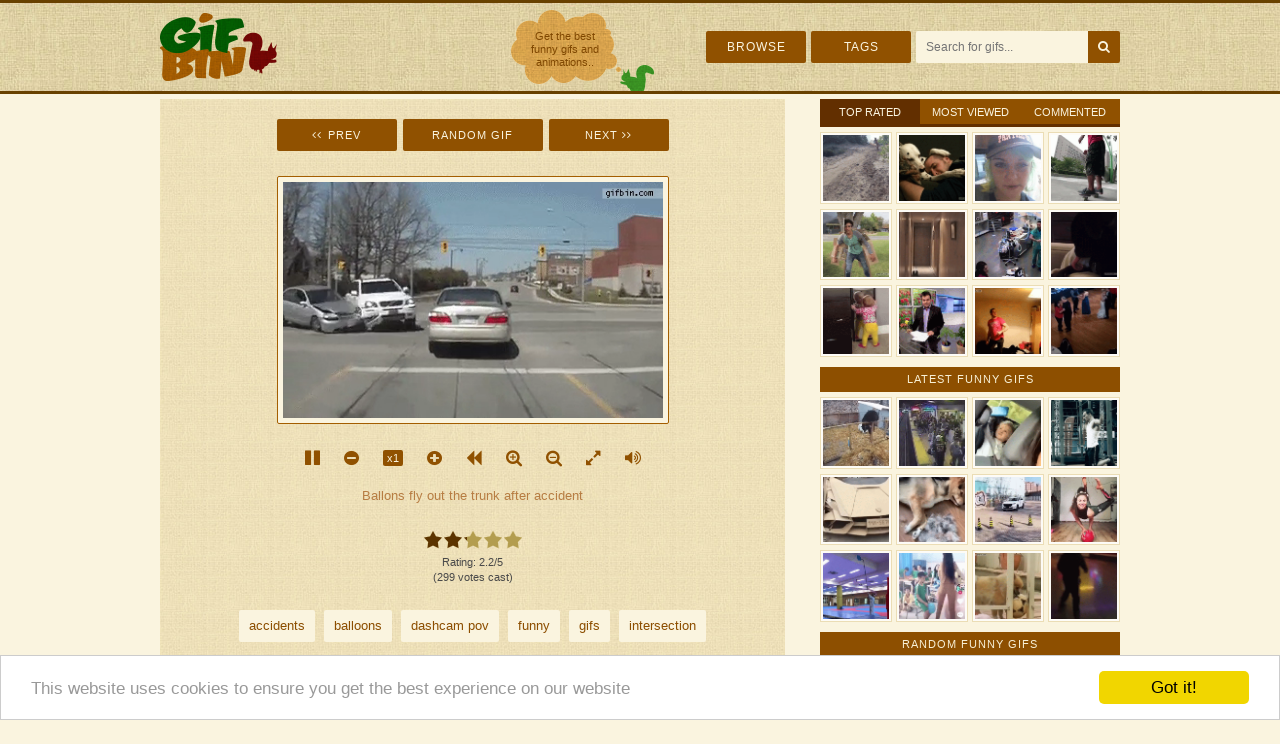

--- FILE ---
content_type: text/css
request_url: https://gifbin.com/css/main.min.css?v=1.22
body_size: 5457
content:
/* --------------- FONTS --------------- */

@font-face {
    font-family: 'FontAwesome';
    src: url('../webfonts/fontawesome-webfont.eot?v=4.2.0');
    src: url('../webfonts/fontawesome-webfont.eot?#iefix&v=4.2.0') format('embedded-opentype'), url('../webfonts/fontawesome-webfont.woff?v=4.2.0') format('woff'), url('../webfonts/fontawesome-webfont.ttf?v=4.2.0') format('truetype'), url('../webfonts/fontawesome-webfont.svg?v=4.2.0#fontawesomeregular') format('svg');
    font-weight: normal;
    font-style: normal;
}

.fa {
    display: inline-block;
    font: normal normal normal 14px/1 FontAwesome;
    font-size: inherit;
    text-rendering: auto;
    -webkit-font-smoothing: antialiased;
    -moz-osx-font-smoothing: grayscale;
}

.fa-prev:before {
    content: "\f104\f104";
    margin-right: 2px;
}

.fa-next:before {
    content: "\f105\f105";
}

.fa-pause:before {
    content: "\f04c";
}

.fa-play:before {
    content: "\f04b";
}

.fa-slow:before {
    content: "\f056";
}

.fa-fast:before {
    content: "\f055";
}

.fa-reverse:before {
    content: "\f04a";
}

.fa-forward:before {
    content: "\f04e";
}

.fa-zoomout:before {
    content: "\f010";
}

.fa-zoomin:before {
    content: "\f00e";
}

.fa-fullscreen:before {
    content: "\f065";
}

.fa-tiled:before {
    content: "\f00a";
}

.fa-sound:before {
    content: "\f028";
}

.fa-share:before {
    content: "\f064";
}

.fa-search:before {
    content: "\f002";
}

.fa-bars:before {
    content: "\f0c9";
}

.fa-browse:before {
    content: "\f00a";
}

.fa-remove:before {
    content: "\f00d";
}

.fa-edit:before {
    content: "\f044";
}

.fa-move:before {
    content: "\f190";
}

.fa-publish:before {
    content: "\f093";
}

.fa-delete:before {
    content: "\f014";
}

.fa-twitter:before {
    content: "\f099";
}

.fa-facebook:before {
    content: "\f09a";
}

.fa-google-plus:before {
    content: "\f0d5";
}

.fa-share-lnk:before {
    content: "\f064";
    margin-left:5px;
}


/* --------------- BOILERPLATE --------------- */

html {
    font-family: Arial, 'Helvetica Neue', Helvetica, sans-serif;
    font-size: 13px;
    color: #222;
    line-height: 1.4;
    background: #faf4df;

}

body {

    background: url('../img/bg-main.jpg');

}

::-moz-selection {
    background: #b3d4fc;
    text-shadow: none;
}

::selection {
    background: #b3d4fc;
    text-shadow: none;
}

a {
    text-decoration: none;
    color: #b24f2c;
}

hr {
    display: block;
    height: 1px;
    border: 0;
    border-top: 1px solid #ccc;
    margin: 1em 0;
    padding: 0;
}

ol, ul {
    list-style: none;
    margin: 0;
    padding: 0;
}

audio, canvas, iframe, img, svg, video {
    vertical-align: middle;
}

fieldset {
    border: 0;
    margin: 0;
    padding: 0;
}

textarea {
    resize: vertical;
}


/* --------------- CUSTOM --------------- */

header {
    background: #faf4df url('../img/bg-header.jpg');
    border-top: 3px solid #684100;
    border-bottom: 3px solid #684100;
    width: 100%;
    margin-bottom: 5px;
}

footer {
    background: #684100 url('../img/bg-footer.jpg');
    color: #ac9548;
    font-size: 11px;
    padding-top: 20px;
    display: none;
}

#footer-links {
    -webkit-column-count: 2;
    -moz-column-count: 2;
    column-count: 2;
}

#footer-links a {
    display: block;
    margin-bottom: 3px;
    color: #ceba79;
}

#footer-credits {
    margin: 0 0 10px 0;
}

.footerline {
    height: 1px;
    border-bottom: 1px solid #6e3703;
    background: #350b00;
    line-height: 1px;
    margin: 10px 0 10px;
}

.floatl {
    margin: 0 0 10px 0;
}

.floatr {
    margin: 0 0 10px 0;
}

.footer-nav a {
    display: inline-block;
    margin-right: 9px;
    color: #ceba79;
}

.footer-nav a:hover {
    text-decoration: underline;
}

.footer-nav a:last-child {
    margin: 0;
}

.d-header {
    display: none;
}

.wrap {
    max-width: 960px;
    width: 97%;
    margin: 0 auto;
    padding: 0 1.5%;
}

.logo {
    float: left;
    margin: 10px 0;
}

.logo img {
    height: 68px;
}

.m-logo {
    float: left;
    margin: 10px 0;
}

.m-logo img {
    height: 40px;
}

#fb-like {
    float: left;
    margin-left: 20px;
    margin-top: 34px;
    width: 125px;
    height:20px;
    display: none;
}

.callout {
    float: left;
    margin-left: 55px;
    width: 145px;
    height: 88px;
    background: url('../img/callout.png');
    display: none;
}

h2 {
    font-size: 11px;
    font-weight: normal;
    line-height: 13px;
    width: 87px;
    margin-left: 11px;
    margin-top: 27px;
    text-align: center;
    color: #7f4700;
}

#top-nav {
    margin-top: 28px;
}

ul#nav {
    float: right;
    display: none;
}

ul#nav li {
    display: inline-block;
    margin: 0 5px 0 0;
    width: 100px;
}

ul#nav li a {
    line-height: 32px;
    display: block;
    background: #905100;
    padding: 0;
    color: #faf4df;
    font-size: 12px;
    text-transform: uppercase;
    letter-spacing: 1px;
    text-align: center;
    border-radius: 2px;
}

ul#nav li a:hover {
    background: #622f00;
}

.nav-bars {
    float: right;
    margin: 0 0 0 5px;
    width: 32px;
    line-height: 32px;
    display: block;
    background: #905100;
    padding: 0;
    color: #faf4df;
    font-size: 12px;
    text-transform: uppercase;
    letter-spacing: 1px;
    text-align: center;
    border-radius: 2px;
}

ul#m-nav {
    float: right;
    margin: 10px 0;
}

ul#m-nav li {
    display: inline-block;
    margin: 0 5px 0 0;
    width: 40px;
}

ul#m-nav li:last-child {
    margin: 0;
}

ul#m-nav li a {
    line-height: 40px;
    display: block;
    background: #905100;
    padding: 0;
    color: #faf4df;
    font-size: 14px;
    text-transform: uppercase;
    letter-spacing: 1px;
    text-align: center;
    border-radius: 2px;
}

ul#m-nav li a:hover {
    background: #622f00;
}

#searchform {
    float: right;
}

.searchbox {
    border: 0;
    outline: none;
    color: #777;
    width: 160px;
    line-height: 30px;
    background: #faf4df;
    display: inline-block;
    font-size: 12px;
    padding-left: 10px;
    border-top-left-radius: 2px;
    border-bottom-left-radius: 2px;
}

.searchsubmit {
    font-family: 'FontAwesome';
    width: 32px;
    line-height: 30px;
    font-size: 13px;
    background: #905100;
    border: none;
    color: #faf4df;
    cursor: hand;
    cursor: pointer;
    display: inline-block;
    border-top-right-radius: 2px;
    border-bottom-right-radius: 2px;
}

.searchsubmit:hover {
    background: #622f00;
}

.adsbygoogle {
    margin-bottom: 5px;
}

#top {
    width: 100%;
    text-align: center;
}

#top-ad {
    width: 100%;
}

#leaderboard-fixed {
    display:none;
}

#leaderboard-responsive {
    display:block;
}

#top-sidebar {
    display: none;
}

.soc {
    margin-top: 21px;
}

.soc a {
    display: inline-block;
    margin: 0 3px;
    width: 48px;
    height: 48px;
    color: #faf4df;
    font-size: 21px;
    line-height: 48px;
    text-align: center;
    border-radius: 50%;
}

.soc a.socFacebook {
    background-color: rgba(59, 89, 152, 1);
}

.soc a.socTwitter {
    background-color: rgba(85, 172, 238, 1);
}

.soc a.socGplus {
    background-color: rgba(211, 72, 54, 1);
}

.search-form {
    width: 100%;
}

.search-form input, .search-form select, .search-form textarea {
    background: none repeat scroll 0 0 #fafafa;
    border: 0;
    border-left: 1px solid #905100;
    border-bottom: 1px solid #905100;
    border-top: 1px solid #905100;
    color: #777;
    display: block;
    padding: 10px;
    width: 100%;
    box-sizing: border-box;
    font-size: 16px;
    margin-bottom: 5px;
    height: 40px;
    outline: none;
}

#searchtext {
    overflow: hidden;
}

.search-form input[type="submit"] {
    background: #905100;
    border: 0;
    border-bottom: 1px solid #905100;
    border-top: 1px solid #905100;
    color: #fff !important;
    display: block;
    float: right;
    font-family: inherit;
    font-size: 12px;
    padding: 4px 10px;
    text-align: center;
    width: 75px;
    box-sizing: border-box;
    height: 40px;
}


/* ---------------- SOCIAL BUTTONS ---------------- */

#social-float {
    position: fixed;
    top: 194px;
    float: left;
    margin-left: -83px;
    width: 56px;
    /*border: 1px solid #ebddb5;
    background: #f5ebd1 url('../img/bg-main-light.jpg');*/
    text-align: left;
    /*height: 228px;*/
    z-index: 9999;
    /*padding: 10px;*/
    display: none;
}

#social-float .social-but {
    margin: 0 auto 10px auto;
    width: 56px;
}

#social-float .fb {
    margin: 0 auto 10px auto;
    width: 47px;
}

#share-bar {
    overflow: hidden;
    height: 22px;
    margin-bottom: 25px;
}

.buttonwrapper {
    position: relative;
    float: left;
    left: 50%;
}

.buttons {
    position: relative;
    float: left;
    left: -50%;
}

.social-button {
    float: left;
    min-height: 20px;
    vertical-align: top !important;
    margin-right: 15px;
}

.social-button:last-child {
    margin-right: 0;
}

.gp {
    margin-top: -3px;
    display: none;
}


/* ---------------- CONTENT ---------------- */

#content {
    position: relative;
}

#main-wrap {
    width: 100%;
}

#main {}

#main-box {
    margin-bottom: 5px;
}

.main-box2 {
    background: #f1e5bb url('../img/bg-main.jpg');
    padding: 10px;
    margin-bottom: 5px;
}

.main-box-title {
    background: #8d4f00;
    color: #f7efd4;
    text-align: center;
    padding: 5px;
    font-size: 11px;
    text-transform: uppercase;
    letter-spacing: 1px;
}

ul#gif-nav {
    list-style: none;
    margin: 0 0 5px 0;
    padding: 0;
    text-align: center;
}

ul#gif-nav li {
    display: inline-block;
    margin: 0 2%;
    width: 52%;
}

ul#gif-nav li a {
    line-height: 40px;
    display: block;
    background: #905100;
    padding: 0;
    color: #faf4df;
    border-radius: 2px;
    font-size: 11px;
    text-transform: uppercase;
    letter-spacing: 1px;
    text-align: center;
}

ul#gif-nav li a:hover {
    background: #622f00;
}

ul#gif-nav li.mgn {
    width: 22%;
    margin: 0;
    display: inline-block;
}

ul#gif-nav li.dgn {
    display: none;
}

#gif-container {
    margin: 0 auto 25px auto;
}

#gif {
    display: block;
    margin: 0 auto;
    max-width: 100%;
}

ul#gif-controls {
    margin: 0 0 20px 0;
    padding: 0;
    text-align: center;
}

ul#gif-controls li {
    display: inline-block;
    margin: 0 0 0 20px;
}

ul#gif-controls li:first-child {
    margin: 0;
}

ul#gif-controls li a {
    line-height: 17px;
    color: #905100;
    font-size: 17px;
    vertical-align: middle;
}

ul#gif-controls li a:hover {
    color: #c53300;
}

ul#gif-controls li a#normal, ul#gif-controls li a#showgif {
    background: #905100;
    color: #faf4df;
    padding: 2px 4px;
    border-radius: 2px;
    font-size: 11px;
}

ul#gif-controls li a#normal:hover, ul#gif-controls li a#showgif:hover {
    background: #c53300;
}

h1 {
    margin: 0 0 20px 0;
    color: #b77d43;
    font-size: 13px;
    font-weight: normal;
    text-align: center;
}


/* --------------- RATING --------------- */

.ratingblock {
    width: 100px;
    text-align: center;
    font-size: 11px;
    color: #4a4a4a;
    margin: 0 auto 25px auto;
}

.unit-rating {
    list-style: none;
    height: 30px;
    position: relative;
    background: url(../img/starrating.gif) top left repeat-x;
    margin: 0;
    padding: 0;
}

.unit-rating li {
    text-indent: -90000px;
    float: left;
    margin: 0;
    padding: 0;
}

.unit-rating li a {
    outline: 0;
    display: block;
    width: 20px;
    height: 30px;
    text-decoration: none;
    text-indent: -9000px;
    z-index: 20;
    position: absolute;
    padding: 0;
}

.unit-rating li a:hover {
    background: url(../img/starrating.gif) left center;
    z-index: 2;
    left: 0;
}

.unit-rating a.r1-unit {
    left: 0;
}

.unit-rating a.r1-unit:hover {
    width: 20px;
}

.unit-rating a.r2-unit {
    left: 20px;
}

.unit-rating a.r2-unit:hover {
    width: 40px;
}

.unit-rating a.r3-unit {
    left: 40px;
}

.unit-rating a.r3-unit:hover {
    width: 60px;
}

.unit-rating a.r4-unit {
    left: 60px;
}

.unit-rating a.r4-unit:hover {
    width: 80px;
}

.unit-rating a.r5-unit {
    left: 80px;
}

.unit-rating a.r5-unit:hover {
    width: 100px;
}

.unit-rating li.current-rating {
    background: url(../img/starrating.gif) left bottom;
    position: absolute;
    height: 30px;
    display: block;
    text-indent: -9000px;
    z-index: 1;
}


/* --------------- GIF TAGS --------------- */

ul#gif-tags {
    list-style: none;
    margin: 0 0 15px 0;
    padding: 0;
    text-align: center;
}

ul#gif-tags li {
    display: inline-block;
    margin: 0 0 10px 5px;
    font-size: 13px;
}

ul#gif-tags li:first-child {
    margin: 0;
}

ul#gif-tags li a {
    -webkit-border-radius: 2px;
    -moz-border-radius: 2px;
    border-radius: 2px;
    background: #faf4df;
    color: #8c4e00;
    padding: 7px 10px;
    display: inline-block;
}

ul#gif-tags li a:hover {
    background: #c53300;
    color: #faf4df;
}


/* --------------- STATS --------------- */

#stats {
    color: #78784e;
    text-align: left;
    font-size: 10px;
    margin: 0;
    display: none;
}

.boxline {
    height: 1px;
    border-bottom: 1px solid #f5edd9;
    background: #d5c395;
    line-height: 1px;
    margin: 0 0 10px 0;
}

.boxline2 {
    height: 1px;
    border-bottom: 1px solid #f5edd9;
    background: #d5c395;
    line-height: 1px;
    margin: 20px 0 20px 0;
}

.stats-left {
    width: 45%;
    float: left;
}

.stats-right {
    width: 45%;
    float: right;
    text-align: right;
}


/* --------------- SHARE --------------- */

#share-form {
    margin-bottom: 20px;
    display: none;
}

#share-form fieldset {
    display: block;
    margin-bottom: 5px;
}

#share-form fieldset:last-child {
    margin-bottom: 0;
}

#share-form label {
    float: left;
    width: 90px;
    background-color: #8d4f00;
    color: #f7efd4;
    font-size: 11px;
    line-height: 29px;
    padding: 0 0 0 6px;
    margin: 0;
    border-top-left-radius: 2px;
    border-bottom-left-radius: 2px;
    text-transform: uppercase;
    z-index: 999;
}

#share-form label a {
    color:#f7efd4;
}

#share-form input {
    width: 97%;
    padding: 0 1.5%;
    border: 0px;
    background: #faf4df;
    color: #656769;
    height: 29px;
    -webkit-border-top-right-radius: 2px;
    -moz-border-top-right-radius: 2px;
    border-top-right-radius: 2px;
    -webkit-border-bottom-right-radius: 2px;
    -moz-border-bottom-right-radius: 2px;
    border-bottom-right-radius: 2px;
    font-size: 12px;
}

.share-box {
    float: right;
    width: 100%;
    margin-left: -96px;
}

.share-content {
    margin-left: 96px;
}

#MarketGidScriptRootC4882 {
    margin-bottom: 5px;
    display: none;
}


/* --------------- RELATED THUMBS --------------- */

ul#related-thumbs {
    list-style: none;
    margin: 5px 0 0 0;
    padding: 0;
    display: none;
}

ul#related-thumbs li {
    width: 32.333%;
    margin-right: 1.5%;
    margin-bottom: 5px;
    float: left;
}

ul#related-thumbs li:nth-child(3n) {
    margin-right: 0;
}

ul#related-thumbs li img {
    width: 100%;
    display: block;
    background: #faf4df;
}

ul#related-thumbs li a:hover {}

.related-thumbs-inner {
    border: 1px solid #ebddb5;
    background: #fdfbf6;
    padding: 4px;
}


/* --------------- COMMENTS --------------- */

#related-title {
    display: none;
}

.comment {
    margin-top: 15px;
    border-top: 1px dotted #d5c395;
    padding-top: 15px;
    font-size: 12px;
    color: #78784e;
}

.comment:first-child {
    margin-top: 0;
    border-top: 0;
    padding-top: 0;
}

.comment>span {
    color: #b24f2c;
}

.comment a {
    color: #b24f2c;
}

.comment a:hover {
    color: #b24f2c;
    text-decoration: underline;
}

.comment p {
    color: #332e21;
    margin: 6px 0 0 0;
    font-size: 13px;
}


/* --------------- COMMENT FORM --------------- */

#comment-form label, .reply-form label {
    display: block;
    margin: 0 0 4px;
    font-size: 13px;
    color: #606039;
}

#comment-form input[type=email], #comment-form input[type=text], #comment-form textarea, .reply-form input[type=email], .reply-form input[type=text], .reply-form textarea, .youtube-form input[type=url], .youtube-form input[type=number] {
    font-size: 13px;
    color: #606039;
    margin-bottom: 10px;
    border: 1px solid #c8c3b6;
    -webkit-border-radius: 2px;
    -moz-border-radius: 2px;
    border-radius: 2px;
    background: #faf4df;
    padding: 8px 1%;
    width: 98%;
    width: calc(98% - 1px);
}

#comment-form textarea, .reply-form textarea {
    padding: 8px 1%;
    width: 98%;
    width: calc(98% - 2px);
    min-height: 90px;
}

#comment-form input[type=submit], .youtube-form input[type=submit] {
    padding: 8px 0;
    width: 100%;
    border: 0px solid #005b00;
    -webkit-border-radius: 2px;
    -moz-border-radius: 2px;
    border-radius: 2px;
    background: #005b00;
    color: #f7efd4;
    cursor: pointer;
    font-size: 13px;
}

.input-note {
    padding-left: 0px;
    color: #818158;
    font-style: italic;
    font-size: 11px;
}

.form-note {
    color: #78784e;
    font-size: 11px;
    margin: 20px 0 0 0;
}

.reply-form, .youtube-form {
    background: #f5ebd1 url('../img/bg-main-light.jpg');
    padding: 20px;
    margin-top: 20px;
    margin-left: 20px;
    border: 1px dotted #d5c395;
}

.reply-form input[type=submit], .reply-form input[type=button] {
    float: left;
    padding: 8px 0;
    width: 49%;
    border: 0px solid #005b00;
    -webkit-border-radius: 2px;
    -moz-border-radius: 2px;
    border-radius: 2px;
    background: #005b00;
    color: #f7efd4;
    cursor: pointer;
    font-size: 13px;
}

.reply-form input[type=button] {
    background: #a20b04;
    float: right;
}

.youtube-form {
    margin: 0 0 20px 0;
}

.sound-player {
    position: relative;
    width: 300px;
    height: 51px;
    overflow: hidden;
    margin: 0 auto 20px auto;
}

.sound-player-trim {
    position: absolute;
    top: -300px;
}

.share-sound-title {
    text-align: center;
    font-size: 11px;
    color: #4a4a4a;
    margin: 0 0 5px 0;
}

.share-sound {
    text-align: center;
}


/* --------------- EXTRA --------------- */

.extra-ad {
    display: none;
}

.extra-ad-l {
    width: 49%;
    max-width: 300px;
    float: left;
}

.extra-ad-r {
    width: 48%;
    float: right;
}

.link-list {}

.link-list a {
    color: #b77d43;
    line-height: 18px;
}


/* --------------- SIDEBAR --------------- */

#sidebar {
    width: 100%;
}

#top {

    display:none;

}

.sidebar-box-title, .sidebar-box-title1 {
    background: #8d4f00;
    color: #f7efd4;
    text-align: center;
    padding: 5px;
    font-size: 11px;
    text-transform: uppercase;
    letter-spacing: 1px;
    margin-bottom: 5px;
}

.sidebar-box-title1 {
    margin-bottom: 0;
}

.fbpageplugin {
    margin: 0 auto 5px auto;
    max-width: 300px;
}

.sidebar-ad {
    margin-bottom: 5px;
}

.sidebar-ad img {
    display: block;
    width: 100%;
}

ul#sidebar-thumb-nav {
    list-style: none;
    margin: 0 0 5px 0;
    padding: 0;
    text-align: center;
    border-bottom: 3px solid #622f00;
}

ul#sidebar-thumb-nav li {
    display: inline-block;
    margin: 0 0 0 0px;
    width: 33.3333333333%;
}

ul#sidebar-thumb-nav li:first-child {
    margin: 0;
}

ul#sidebar-thumb-nav li a {
    display: block;
    background: #905100;
    color: #faf4df;
    font-size: 11px;
    text-transform: uppercase;
    padding: 6px 0 4px 0;
}

ul#sidebar-thumb-nav li a:hover {
    background: #622f00;
}

ul#sidebar-thumb-nav .active {
    background: #622f00;
}

#tab2, #tab3 {
    display: none;
}


/* --------------- SIDEBAR THUMBS --------------- */

ul.sidebar-thumbs {
    list-style: none;
    margin: 0;
    padding: 0;
}

ul.sidebar-thumbs li {
    width: 23.875%;
    margin-right: 1.5%;
    margin-bottom: 5px;
    float: left;
    float: left;
}

ul.sidebar-thumbs li:nth-child(4n) {
    margin-right: 0;
}

ul.sidebar-thumbs li img {
    width: 100%;
    display: block;
    background: #faf4df;
}

.sidebar-thumbs-inner {
    border: 1px solid #ebddb5;
    background: #fdfbf6;
    padding: 2px;
}

.sidebar-thumbs-inner:hover {
    border: 1px solid #e5d4a4;
}

.top-tags {
    background: #f1e5bb url('../img/bg-main.jpg');
    text-align: center;
    padding: 6px;
    margin-bottom: 5px;
}

.top-tags a {
    display: inline-block;
    -webkit-border-radius: 2px;
    -moz-border-radius: 2px;
    border-radius: 2px;
    background: #f7efd4;
    color: #8c4e00;
    -webkit-transition: background .25s ease-out;
    -moz-transition: background .25s ease-out;
    -o-transition: background .25s ease-out;
    transition: background .25s ease-out;
    margin: 3px;
    padding: 3px 5px;
    font-size: 12px;
}

.top-tags a:hover {
    background: #c53300;
    color: #faf4df;
}


/* --------------- BROWSE -------------------*/

.browse-box-title {
    background: #8d4f00;
    color: #f7efd4;
    text-align: center;
    padding: 9px 0 8px 0;
    font-size: 11px;
    text-transform: uppercase;
}

ul#browse-nav {
    list-style: none;
    margin: 0 0 0 0;
    padding: 0;
    text-align: center;
    width: 100%;
}

ul#browse-nav li {
    display: inline-block;
    margin: 0;
    width: 33.333333%;
}

ul#browse-nav li:first-child {
    margin: 0;
}

ul#browse-nav li a {
    display: block;
    background: #905100;
    color: #faf4df;
    font-size: 11px;
    text-transform: uppercase;
    padding: 9px 0 8px 0;
}

ul#browse-nav li a:hover {
    background: #622f00;
}

ul#browse-nav .active {
    background: #005b00;
}

#browse-wrap {
    padding: 2%;
    margin-bottom: 5px;
    width: 96%;
    background: #f1e5bb url('../img/bg-main.jpg');
}

.browse-info {
    margin: 0 0 2% 0;
    text-align: center;
    color: #78784e;
}

.browse-info a {
    color: #b24f2c;
}

ul.browse-thumbs {
    list-style: none;
    margin: 0;
    padding: 0;
}

ul.browse-thumbs li {
    width: 32.66%;
    margin-right: 1%;
    margin-bottom: 1%;
    float: left;
}

ul.browse-thumbs li:nth-child(3n) {
    margin-right: 0;
}

ul.browse-thumbs li img {
    width: 100%;
    display: block;
    background: #faf4df;
}

ul.browse-thumbs li a:hover {}

.browse-thumbs-inner {
    border: 1px solid #dcc587;
    background: #fdfbf6;
    padding: 2px;
}

.browse-thumbs-inner:hover {
    border: 1px solid #905100;
}

.tooltips {
    position: relative;
    display: inline;
}

.tooltips .b {
    position: absolute;
    width: 110%;
    text-align: left;
    visibility: hidden;
    display: block;
    margin-left: -5%;
    margin-top: -1px;
}

.thumb_title_box {
    border-radius: 2px;
}

.thumb_title {
    font-size: 12px;
    color: #faf4df;
    background: #622f00;
    padding: 10px;
}

.thumb_details {
    font-size: 11px;
    color: #faf4df;
    background: #905100;
    padding: 5px 10px;
}


/* --------------- PAGINATION -------------------*/

.pagination {
    clear: both;
    margin-top: 35px;
    margin-bottom: 16px;
    text-align: center;
}

.pagination span, .pagination a {
    display: inline-block;
    overflow: hidden;
    margin: 0 5px 5px 5px;
    width: 40px;
    height: 40px;
    background: #905100;
    color: #faf4df;
    text-align: center;
    text-decoration: none;
    font-size: 12px;
    line-height: 40px;
    border-radius: 2px;
}

.pagination .next {
    width: 70px;
}

.pagination a:hover {
    background: #622f00;
    color: #faf4df;
}

.pagination .current {
    background: #005b00;
    color: #faf4df;
}


/* --------------- TAGS -------------------*/

ul#tags-nav {
    list-style: none;
    margin: 0 0 0 0;
    padding: 0;
    text-align: center;
    width: 100%;
}

ul#tags-nav li {
    display: inline-block;
    margin: 0;
    width: 50%;
}

ul#tags-nav li:first-child {
    margin: 0;
}

ul#tags-nav li a {
    display: block;
    background: #905100;
    color: #faf4df;
    font-size: 11px;
    text-transform: uppercase;
    padding: 9px 0 8px 0;
}

ul#tags-nav li a:hover {
    background: #622f00;
}

ul#tags-nav .active {
    background: #005b00;
}

a.tag {
    display: inline-block;
    font-family: 'Roboto', sans-serif;
    color: #8c4e00;
    background: #f7efd4;
    padding: 4px 7px;
    margin-bottom: 10px;
    text-align: center;
    border-radius: 2px;
    font-size: 90%;
}

a.tag:hover {
    background: #c53300;
    color: #faf4df;
}

a.tag sub {
    font-size: 9px;
}


/* --------------- FORMS -------------------*/

.forms label {
    font-weight: 400;
    font-size: 13px;
}

.forms label, .forms input {
    display: block;
    margin-bottom: 5px;
}

.forms input, .forms textarea, .forms select {
    margin-bottom: 15px;
}

.forms input[type=email], .forms input[type=password], .forms input[type=url], .forms input[type=text], .forms input[type=number], .forms textarea {
    border: 1px solid #c8c3b6;
    background: #faf4df;
    -webkit-border-radius: 3px;
    -moz-border-radius: 3px;
    border-radius: 3px;
    padding: 1.5%;
    width: 97%;
    width: calc(97% - 2px);
    outline: 0;
}

.forms textarea {
    width: 97%;
    width: calc(97% - 2px);
    font-size: 13px;
    color: #222;
    min-height: 80px;
}

.forms input[type=checkbox] {
    width: auto;
    display: inline-block;
    margin: 0;
}

.forms input[type=submit] {
    border: 0;
    background: #005b00;
    -webkit-border-radius: 3px;
    -moz-border-radius: 3px;
    border-radius: 3px;
    padding: 6px 20px;
    color: #f7efd4;
    margin-bottom: 0;
}

.msg_success, .msg_error {
    margin-bottom: 20px;
    font-size: 13px;
}

.msg_success {
    color: #428c01;
}

.msg_error {
    color: #ff0000;
}

input[name="email"], input[name="website"] {
    display: none;
}


/* --------------- PAGES -------------------*/

.page-content {
    color: #606039;
}

.page-content h1 {
    color: #b24f2c;
    text-align: left;
    font-size: 19px;
}


/* --------------- MEDIA QUERIES --------------- */

@media only screen and (min-width: 430px) {
    body {
        background: none;
    }
    .wrap {
        width: 98%;
        padding: 0 1%;
    }
    .d-header {
        display: block;
    }
    .m-header {
        display: none;
    }
    #main-box {
        background: #f1e5bb url('../img/bg-main.jpg');
        padding: 20px;
    }
    ul#gif-nav {
        list-style: none;
        margin: 0 0 25px 0;
        padding: 0;
        text-align: center;
    }
    ul#gif-nav li {
        display: inline-block;
        margin: 0 3px 0 3px;
        width: 140px;
    }
    ul#gif-nav li a {
        line-height: 32px;
        display: block;
        background: #905100;
        padding: 0;
        color: #faf4df;
        border-radius: 2px;
        font-size: 11px;
        text-transform: uppercase;
        letter-spacing: 1px;
        text-align: center;
    }
    ul#gif-nav li a:hover {
        background: #622f00;
    }
    ul#gif-nav li.mgn {
        width: 55px;
        display: inline-block;
    }
    ul#gif-nav li.dgn {
        width: 120px;
        display: none;
    }
    .main-box2 {
        padding: 20px;
    }
    #gif-container {
        margin: 0 auto 25px auto;
    }
    #gif {
        padding: 5px;
        background: #faf4df;
        border: 1px solid #a45e00;
        border-radius: 2px;
        width: auto;
        max-width: 380px;
    }
    ul#gif-controls {
        display: block;
    }
    h1 {
        display: block;
    }
    .ratingblock {
        display: block;
    }
    ul#gif-tags {
        display: block;
    }
    .gp {
        display: block;
    }
    #stats {
        display: block;
    }
    #related-title {
        display: block;
    }
    ul#related-thumbs {
        display: block;
    }
    #sidebar {
        display: block;
    }
    #top {
        display: block;
    }
    footer {
        display: block;
    }
    .floatl {
        margin: 0 0 10px 0;
        width: 48%;
        float: left;
    }
    .floatr {
        margin: 0 0 10px 0;
        width: 48%;
        float: right;
        text-align: right;
    }
}

@media only screen and (min-width: 470px) {
    ul#gif-nav li.mgn {
        display: none;
    }
    ul#gif-nav li.dgn {
        display: inline-block;
    }
    #footer-links {
        -webkit-column-count: 3;
        -moz-column-count: 3;
        column-count: 3;
    }
}

@media only screen and (min-width: 510px) {
    #share-form {
        display: block;
    }
    ul#related-thumbs li {
        width: 16%;
        margin-right: 0.8%;
        margin-bottom: 5px;
        float: left;
    }
    ul#related-thumbs li:nth-child(3n) {
        margin-right: 0.8%;
    }
    ul#related-thumbs li:nth-child(6n) {
        margin-right: 0;
    }
    ul.sidebar-thumbs li {
        width: 11.62%;
        margin-right: 1%;
        margin-bottom: 5px;
        float: left;
    }
    ul.sidebar-thumbs li:nth-child(4n) {
        margin-right: 1%;
    }
    ul.sidebar-thumbs li:nth-child(8n) {
        margin-right: 0;
    }
    ul.thumbs li {
        width: 13.833%;
    }
    ul.thumbs li:nth-child(4n) {
        margin-right: 1%;
    }
    ul.thumbs li:nth-child(6n) {
        margin-right: 0;
    }
    ul.browse-thumbs li {
        width: 24.25%;
        margin-right: 1%;
        margin-bottom: 1%;
        float: left;
    }
    ul.browse-thumbs li:nth-child(3n) {
        margin-right: 1%;
    }
    ul.browse-thumbs li:nth-child(4n) {
        margin-right: 0;
    }
}

@media only screen and (min-width: 550px) {
    #fb-like {
        margin-left: 20px;
        display: block;
    }
}

@media only screen and (min-width: 630px) {
    #fb-like {
        display: none;
    }
    .nav-bars {
        display: none;
    }
    ul#nav {
        display: block;
    }
    ul.browse-thumbs li {
        width: 19.2%;
        margin-right: 1%;
        margin-bottom: 1%;
        float: left;
    }
    ul.browse-thumbs li:nth-child(4n) {
        margin-right: 1%;
    }
    ul.browse-thumbs li:nth-child(5n) {
        margin-right: 0;
    }
    .tooltips:hover .b {
        visibility: visible;
        opacity: 1;
        z-index: 999;
    }
}

@media only screen and (min-width: 740px) {
    #fb-like {
        margin-left: 30px;
        display: block;
    }
}

@media only screen and (min-width: 760px) {
    #main-wrap {
        float: left;
        width: 100%;
    }
    #main {
        margin-right: 335px;
        clear: both;
        overflow: auto;
    }
    #sidebar {
        position: relative;
        width: 300px;
        margin-left: -335px;
        float: right;
        overflow: hidden;
    }
    ul.sidebar-thumbs li {
        width: 23.875%;
        margin-right: 1.5%;
        margin-bottom: 5px;
        float: left;
    }
    ul.sidebar-thumbs li:nth-child(4n) {
        margin-right: 0;
    }
    ul.sidebar-thumbs li:nth-child(8n) {
        margin-right: 0;
    }
}

@media only screen and (min-width: 800px) {
    #fb-like {
        margin-left: 53px;
        display: block;
    }
    #footer-links {
        -webkit-column-count: 4;
        -moz-column-count: 4;
        column-count: 4;
    }
    ul.browse-thumbs li {
        width: 15.83%;
        margin-right: 1%;
        margin-bottom: 1%;
        float: left;
    }
    ul.browse-thumbs li:nth-child(5n) {
        margin-right: 1%;
    }
    ul.browse-thumbs li:nth-child(6n) {
        margin-right: 0;
    }
}

@media only screen and (min-width: 990px) {
    #top-ad {
        width: 728px;
        float: left;
    }
    #leaderboard-fixed {
        display:block;
    }

    #leaderboard-responsive {
        display:none;
    }
    .extra-ad {
        display: block;
    }
    #top-sidebar {
        display: block;
        float: left;
        width: 227px;
        height: 90px;
        border-left: 5px solid #faf4df;
        text-align: center;
    }
    #top-sidebar img {
        margin: 0 4px;
    }
    .wrap {
        width: 100%;
        padding: 0;
    }
    .callout {
        display: block;
    }
    #footer-links {
        -webkit-column-count: 5;
        -moz-column-count: 5;
        column-count: 5;
    }
    #MarketGidScriptRootC4882 {
        display: block;
    }
}

@media only screen and (min-width: 1160px) {
    #social-float {
        display: block;
    }
    #share-bar {
        display: none;
    }
    .tooltips .b {
        width: 150%;
        margin-left: -25%;
    }
}


/* --------------- HELPERS --------------- */

.hide {
    display: none;
}

.hidden {
    display: none !important;
    visibility: hidden;
}

.visuallyhidden {
    border: 0;
    clip: rect(0 0 0 0);
    height: 1px;
    margin: -1px;
    overflow: hidden;
    padding: 0;
    position: absolute;
    width: 1px;
}

.visuallyhidden.focusable:active, .visuallyhidden.focusable:focus {
    clip: auto;
    height: auto;
    margin: 0;
    overflow: visible;
    position: static;
    width: auto;
}

.invisible {
    visibility: hidden;
}

.clearfix:before, .clearfix:after {
    content: " ";
    display: table;
}

.clearfix:after {
    clear: both;
}

.clearfix {
    *zoom: 1;
}
